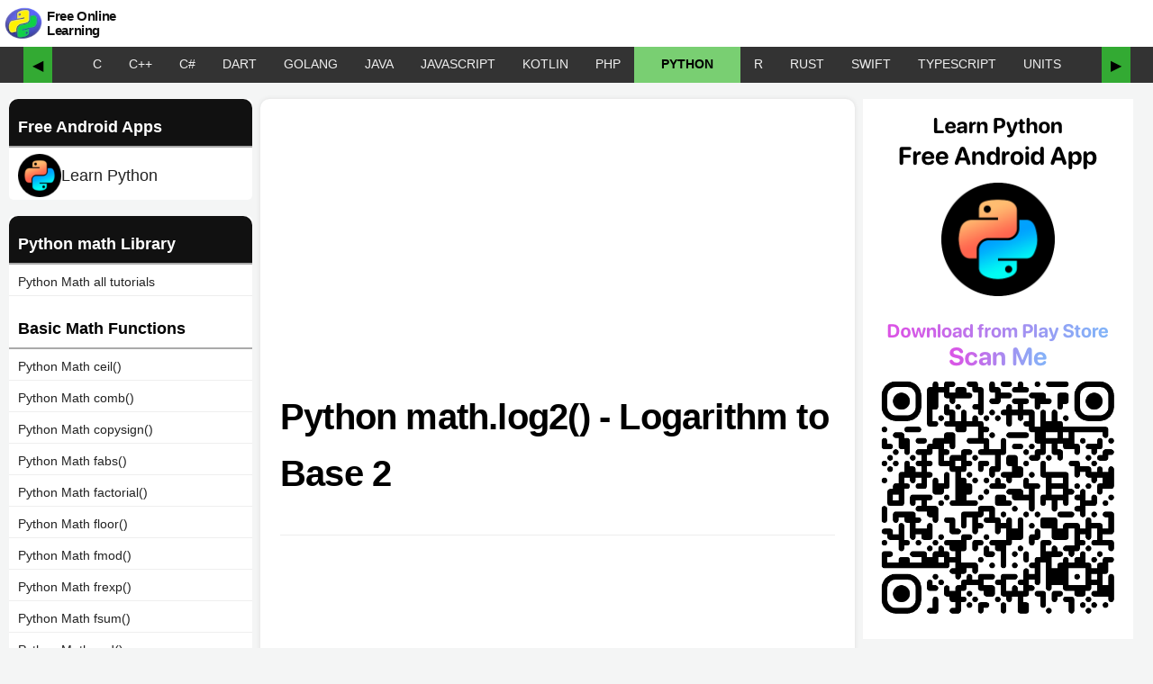

--- FILE ---
content_type: text/html; charset=utf-8
request_url: https://pythonexamples.org/python-math-log2/
body_size: 10811
content:
<!DOCTYPE html><html lang="en"><head><meta charset="UTF-8"><meta name="viewport" content="width=device-width, initial-scale=1"><meta name="keywords" content="python examples, python programs, python coding, python sample code, python basics, python gui, python tutorial, learn python"><meta name="description" content="Learn how to use the math.log2() function in Python to calculate logarithms to base 2. This comprehensive tutorial covers syntax, valid input values, and practical examples, including handling special cases like negative numbers and infinity."><link href="https://pythonexamples.org/wp-content/uploads/2019/02/python-examples-190-150x150.png" rel="shortcut icon" type="image/x-icon" sizes="32x32"><link href="https://pythonexamples.org/wp-content/uploads/2019/02/python-examples-190.png" rel="shortcut icon" type="image/x-icon" sizes="192x192"><link rel="apple-touch-icon-precomposed" href="https://pythonexamples.org/wp-content/uploads/2019/02/python-examples-190.png"><title>Python math.log2() - Logarithm to Base 2</title><style>.site-title,h1,h3,h4{font-family:-apple-system,BlinkMacSystemFont,"Segoe UI",Roboto,Oxygen,Ubuntu,Cantarell,"Fira Sans","Droid Sans","Helvetica Neue",sans-serif}.site-title,h1,h3,h4{font-weight:400;letter-spacing:-.02em;line-height:1.2;-webkit-font-smoothing:antialiased;-moz-osx-font-smoothing:grayscale}h1,h3,h4{clear:both;margin:1rem 0}html{scroll-behavior:smooth;line-height:1.15;-webkit-text-size-adjust:100%}h1{margin:.67em 0}pre{font-family:monospace,monospace;font-size:1em}a{background-color:transparent}code{font-family:monospace,monospace;font-size:16px}html{font-size:22px}body{margin:0;background-color:#f4f5f5;-webkit-font-smoothing:antialiased;-moz-osx-font-smoothing:grayscale;color:#111;font-family:-apple-system,BlinkMacSystemFont,"Segoe UI",Roboto,Oxygen,Ubuntu,Cantarell,"Fira Sans","Droid Sans","Helvetica Neue",sans-serif;font-weight:400;font-size:18px;line-height:1.7;text-rendering:optimizeLegibility}.site-title,h1,h2,h3,h4{font-family:-apple-system,BlinkMacSystemFont,"Segoe UI",Roboto,Oxygen,Ubuntu,Cantarell,"Fira Sans","Droid Sans","Helvetica Neue",sans-serif}.site-title,h1,h2,h3,h4{font-weight:400;letter-spacing:-.02em;line-height:1.2;-webkit-font-smoothing:antialiased;-moz-osx-font-smoothing:grayscale}p{-webkit-font-smoothing:antialiased;-moz-osx-font-smoothing:grayscale}pre{font-size:.88889em;font-family:"Courier 10 Pitch",Courier,monospace;line-height:1.8;overflow:auto}code{font-family:Menlo,monaco,Consolas,Lucida Console,monospace}a{text-decoration:none}html{box-sizing:border-box}*,:after,:before{box-sizing:inherit}a{color:#2a46ca}h1,h2,h3,h4{clear:both;margin:1rem 0}ul{padding-left:1rem}ul{list-style:disc}li{line-height:1.8}img{height:auto;max-width:100%;position:relative}.site-content:after,.site-content:before,.site-header:after,.site-header:before{content:"";display:table;table-layout:fixed}.site-content:after,.site-header:after{clear:both}.site-content{overflow:hidden;max-width:1440px;margin:auto}.site-branding{color:#767676;position:relative;margin:auto;max-width:1440px}.site-title{display:inline;margin:auto;text-align:center;color:#111;line-height:50px;font-size:1em;font-weight:600}.site-title a{color:#444}.entry .entry-header{margin:auto;position:relative}.entry .entry-title{color:#000;font-weight:600;line-height:1.6em;font-size:1.8rem;hyphens:none;margin:0}article{margin:0 1rem;display:inline-block;max-width:800px;float:left;padding:1rem;background:#fff}
.sidebox{min-width:310px;display:inline-block;margin-top:1em;}svg{fill:currentColor}body{overflow-x:hidden}#lnav{float:left;display:inline-block;width:270px;margin:1em 0 0 10px;text-align:left}#lnav li:last-child a{border-bottom-color:#0000!important}#lnav ul{background:#fff;border-radius:5px;list-style-type:none;padding-left:0;margin-top:0}#lnav li a{display:block;margin:5px 0;padding:2px 10px;color:#222;border-bottom:1px solid #eee;font-size:14px}#lnav ul>strong, #lnav li.strong{margin:0;display:block;padding:15px 25px 5px 10px;color:#000;font-weight:600;border-bottom:2px solid #aaa}#lnav li.strong:first-child{background:#111;color:#fff;border-radius: 10px 10px 0 0}code[class*=language-],pre[class*=language-]{color:#000;background:0 0;text-align:left;white-space:pre;word-spacing:normal;word-break:normal;word-wrap:normal;line-height:1.5;-moz-tab-size:4;-o-tab-size:4;tab-size:4;-webkit-hyphens:none;-moz-hyphens:none;-ms-hyphens:none;hyphens:none}pre[class*=language-]{padding:1em;margin:.5em 0;overflow:auto}pre[class*=language-]{background:#fff}h2{font-weight:600}.site-header{background:#fff;width:100%;margin:0 auto;top:0;height:52px;display:block;align-items:center;max-width:1440px}#menu-top-menu{display:inline-flex}ul.main-menu{margin:auto;padding-left:17px;max-width:1440px}ul.main-menu>li{display:table-cell;font-size:16px;font-weight:500;padding-right:5px}.site-title img{float:left;margin:4px}hr{display:block;height:1px;border:0;border-top:1px solid #eee;margin:.5em 0;padding:0}#site-title-text{font-size:15px;vertical-align:middle;line-height:1.1;display:inline-block;width:min-content;min-width:100px;text-align:left;color:#111;}.slider-container-outer{max-width:1440px;margin:auto;background:#333}.slider-container{display:flex;align-items:center;justify-content:center;position:relative;width:100%}.slider{display:flex;overflow-x:scroll;white-space:nowrap;scroll-behavior:smooth;max-width:100%;background:#333;color:#f0f0f0;padding:0 30px;-ms-overflow-style:none;scrollbar-width:none}.slider::-webkit-scrollbar{display:none}.slider a{display:inline-block;padding:10px;text-decoration:none;color:#000}.slider-container .arrow{position:relative;font-size:16px;height:40px;background:0 0;border:none;padding:10px;background:#3a3;margin:0;border-radius:0}#top-links a,#top-links a:visited{line-height:30px;height:40px;text-decoration:none;text-transform:uppercase;padding:4px 15px;color:#f0f0f0;font-size:14px;font-weight:500}#leftmenu_close,#leftmenu_open{display:none;padding:3px 20px}#leftmenu_oc_button{width:60px;height:40px;margin-right:20px}.leftmenu_oc_button_container{display:flex;align-items:center}#leftmenu_oc_button svg{height:35px}@media only screen and (min-width:1200px){article{width:calc(100% - 620px);margin:1em .5em}#leftmenu_oc_button{display:none}}@media only screen and (max-width:1200px){article{width:calc(100% - 350px);margin:0 20px;float:left}#leftmenu_open{display:block}#lnav{display:none}}@media only screen and (max-width:800px){#lnav{display:none;width:calc(100% - 20px)}article{width:calc(100% - 40px)}.site-header{position:inherit}.slider-container{margin-top:0}#menu-top-menu{margin-top:0}.entry .entry-header{margin:1rem 0}#sidebox{display:none}}@media only screen and (max-width:500px){article{width:100%;margin:0;padding:10px;font-size:16px;line-height:24px}body{font-size:16px}}@media only screen and (min-width:0px) and (min-height:0px){div[id^=bsa-zone_1594660483555-1_123456]{min-width:300px;min-height:250px}}@media only screen and (min-width:640px) and (min-height:0px){div[id^=bsa-zone_1594660483555-1_123456]{min-width:300px;min-height:250px}}@media only screen and (min-width:1070px) and (min-height:0px){div[id^=bsa-zone_1594660483555-1_123456]{min-width:300px;min-height:250px}}svg{fill:#000}pre.syntax{border-radius:.6em;border:2px solid #0062ff}pre{border:1px solid #ccc}pre.syntax{border:1px solid #0061d1;padding:20px 40px!important;background:#f7fbff!important;box-shadow:0 0 3px #9496ff}#leftmenu ul{list-style:none;padding-left:0;margin-top:0}#leftmenu ul li a{padding:3px 5px 3px 5px;display:block;text-decoration:none;color:#333;font-size:15px}#leftmenu ul li a div.status{display:inline-block;color:#333;border-radius:25px;border:1px solid #333;width:18px;height:18px;text-align:center;line-height:18px;margin-right:8px}#leftmenu ul li a:visited div.status{color:#00b600;border:1px solid #00b600}#leftmenu h3{padding:0 15px;font-weight:600;color:#fff;font-size:19px;margin:0;background:green;}#leftmenu h4{padding:0 15px;font-weight:400;color:#006cc4;font-size:17px;margin-bottom:.5em}div.previous_next{display:flex;justify-content:space-between}a.next{border-radius:5px;background:#005cff;padding:5px 19px;border:2px solid #307bff;text-decoration:none;color:#f5f5f5;font-size:15px;font-weight:600;}.breadcrumbs{display:none}</style><script>const link = document.createElement('link');link.rel = 'stylesheet';link.href = '/stylesheets/style.css';document.head.appendChild(link);</script><script async src="https://www.googletagmanager.com/gtag/js?id=UA-144703907-1"></script><script>window.dataLayer = window.dataLayer || [];
function gtag(){dataLayer.push(arguments);}
gtag('js', new Date());
gtag('config', 'UA-144703907-1');</script><script async src="https://pagead2.googlesyndication.com/pagead/js/adsbygoogle.js?client=ca-pub-7554667270399257" crossorigin="anonymous"></script><script async src="//m.servedby-buysellads.com/monetization.custom.js"></script><script>(function(){
  var bsa_optimize=document.createElement('script');
  bsa_optimize.type='text/javascript';
  bsa_optimize.async=true;
  bsa_optimize.src='https://cdn4.buysellads.net/pub/pythonexamples.js?'+(new Date()-new Date()%600000);
  (document.getElementsByTagName('head')[0]||document.getElementsByTagName('body')[0]).appendChild(bsa_optimize);
})();
</script></head><body><header class="site-header" id="masthead"><div class="leftmenu_oc_button_container"><div id="leftmenu_oc_button"><div id="leftmenu_open"><svg xmlns="http://www.w3.org/2000/svg" height="1em" viewBox="0 0 448 512"><style>svg{fill:#000}</style><path d="M0 96C0 78.3 14.3 64 32 64H416c17.7 0 32 14.3 32 32s-14.3 32-32 32H32C14.3 128 0 113.7 0 96zM0 256c0-17.7 14.3-32 32-32H416c17.7 0 32 14.3 32 32s-14.3 32-32 32H32c-17.7 0-32-14.3-32-32zM448 416c0 17.7-14.3 32-32 32H32c-17.7 0-32-14.3-32-32s14.3-32 32-32H416c17.7 0 32 14.3 32 32z"></path></svg></div>
<div id="leftmenu_close"><svg xmlns="http://www.w3.org/2000/svg" height="1em" viewBox="0 0 512 512"><style>svg{fill:#000}</style><path d="M256 48a208 208 0 1 1 0 416 208 208 0 1 1 0-416zm0 464A256 256 0 1 0 256 0a256 256 0 1 0 0 512zM175 175c-9.4 9.4-9.4 24.6 0 33.9l47 47-47 47c-9.4 9.4-9.4 24.6 0 33.9s24.6 9.4 33.9 0l47-47 47 47c9.4 9.4 24.6 9.4 33.9 0s9.4-24.6 0-33.9l-47-47 47-47c9.4-9.4 9.4-24.6 0-33.9s-24.6-9.4-33.9 0l-47 47-47-47c-9.4-9.4-24.6-9.4-33.9 0z"></path></svg></div></div><div class="site-branding-container"><div class="site-branding"><p class="site-title"><a href="https://pythonexamples.org/" aria-label="Python Examples" rel="Python Examples"><img src="/images/python-examples-66.webp" alt="Python Examples" width="44" height="44" title="Python Examples"></a><a id="site-title-text" href="https://pythonexamples.org/" aria-label="Python Examples" rel="Python Examples">Free Online Learning</a></p><div id="menu-top-menu"><ul class="main-menu"><li></li></ul></div></div></div></div></header><div class="slider-container-outer"><div class="slider-container"><button class="arrow left-arrow" onclick="slide(-100)">&#9664;</button><div class="noprint slider" id="top-links"><a class="c " href="/c/">C</a><a class="cpp " href="/cpp/">C++</a><a class="csharp " href="/csharp/">C#</a><a class="dart " href="/dart/">Dart</a><a class="go " href="/go/">Golang</a><a class="java " href="/java/">Java</a><a class="javascript " href="/javascript/">JavaScript</a><a class="kotlin " href="/kotlin/">Kotlin</a><a class="php " href="/php/">PHP</a><a class="python this" href="/python/">Python</a><a class="r " href="/r/">R</a><a class="rust " href="/rust/">Rust</a><a class="swift " href="/swift/">Swift</a><a class="typescript " href="/typescript/">TypeScript</a><a class="unit " href="/unit/">UNITS</a></div><button class="arrow right-arrow" onclick="slide(100)">&#9654;</button></div></div><div class="site-content" id="content"><section class="content-area" id="primary"><main class="site-main" id="main"><style>h3 {font-weight:700;}
#post-content{max-width:700px;margin:auto;}
#post h1{max-width:700px;margin:auto;}
pre{border: 1px solid #9c9cff;
background: #eef;
border-radius: 5px;
padding: 10px;
width: fit-content;}
li{line-height:1.8;}
.program_block {
    background: #f1f1f1;
    padding: 10px;
    border-radius: 15px;
    border-radius: 15px 15px 0 0;
}
.program_block h4, .program_output h4 {
    margin: 0;
    padding: 0 10px;
}
input.run_code {
  display: none;
  text-decoration: none;
  padding: 5px 10px;
  margin-right: 20px;
  border-radius: 8px;
  background: #c7ffc7;
  font-size: 14px;
  color: #333;
  cursor: pointer;
  border: 1px solid #333;
  border-bottom: 4px solid #333;
  transition: 0.4s all ease-in;
}
input.run_code:hover {
  color: #000;
  border-color: #111;
  background: #9bff9b;
}
.program_block pre {
  background: #fff !important;
  border-radius: 10px;
}
button.copy {
  padding: 5px 15px;
  cursor: pointer;
  border-radius: 10px;
  background: #fff;
  border: 1px solid #333;
  border-bottom: 4px solid #333;
}
button.copy:before {
  content: '';
  display: inline-block;
  background-repeat: no-repeat;
  vertical-align: text-top;
  width: 20px;
  height: 16px;
  background-image: url("data:image/svg+xml,%3Csvg xmlns='http://www.w3.org/2000/svg' height='12px' viewBox='0 0 448 512'%3E%3Cstyle%3Esvg%7Bfill:%23333333%7D%3C/style%3E%3Cpath d='M384 336H192c-8.8 0-16-7.2-16-16V64c0-8.8 7.2-16 16-16l140.1 0L400 115.9V320c0 8.8-7.2 16-16 16zM192 384H384c35.3 0 64-28.7 64-64V115.9c0-12.7-5.1-24.9-14.1-33.9L366.1 14.1c-9-9-21.2-14.1-33.9-14.1H192c-35.3 0-64 28.7-64 64V320c0 35.3 28.7 64 64 64zM64 128c-35.3 0-64 28.7-64 64V448c0 35.3 28.7 64 64 64H256c35.3 0 64-28.7 64-64V416H272v32c0 8.8-7.2 16-16 16H64c-8.8 0-16-7.2-16-16V192c0-8.8 7.2-16 16-16H96V128H64z'/%3E%3C/svg%3E");
}
#libraries {
  display: flex;
  flex-wrap: wrap;
}
#libraries a {
  display: block;
  padding: 0.5em 0.75em;
  margin: 0.25em;
  border: 2px solid;
  box-shadow: 0 0 5px #ccc;
  border-radius: 1em;
  text-align:center;
  font-size:14px;
}
#libraries a:hover {
  box-shadow: 0 0 10px #aaa;
  color: initial;
  -webkit-text-fill-color: initial;
}
#libraries a span {
  font-weight:bold;
}
#libraries a.datetime{border-color:#ff6868;background:#fff;}
#libraries a.flask{border-color:#ff9b68;background:#fff;}
#libraries a.json{border-color:#68a6ff;background:#fff;}
#libraries a.logging{border-color:#d868ff;background:#fff;}
#libraries a.math{border-color:#688fff;background:#fff;}
#libraries a.mysql{border-color:#68d4ff;background:#fff;}
#libraries a.matplotlib{border-color:#ff68bf;background:#fff;}
#libraries a.nltk{border-color:#8768ff;background:#fff;}
#libraries a.numpy{border-color:#ffc068;background:#fff;}
#libraries a.opencv{border-color:#68b2ff;background:#fff;}
#libraries a.pandas{border-color:#ff68e7;background:#fff;}
#libraries a.phonenumbers{border-color:#ff6f68;background:#fff;}
#libraries a.pickle{border-color:#68a1ff;background:#fff;}
#libraries a.pillow{border-color:#a568ff;background:#fff;}
#libraries a.pymongo{border-color:#afd36d;background:#fff;}
#libraries a.random{border-color:#61cfb9;background:#fff;}
#libraries a.requests{border-color:#ff6868;background:#fff;}
#libraries a.selenium{border-color:#68a6ff;background:#fff;}
#libraries a.sqlite3{border-color:#688fff;background:#fff;}
#libraries a.tkinter{border-color:#ffc068;background:#fff;}

#lnav li a.android-app-link {
  display: flex;
  align-items: center;
  gap: 0.5rem;
  font-size: 18px;
}
img.android-app-logo {
  width: 48px;
  height: auto;
}
</style><div id="lnav"><ul><li class="strong">Free Android Apps</li><li><a class="android-app-link" href="https://play.google.com/store/apps/details?id=org.programguru.learnpython" target="_blank"><img class="android-app-logo" src="/images/learn-python-android-app-icon.png" alt="Learn Python - Free Android App"><span>Learn Python</span></a></li></ul><ul><li class="strong">Python math Library</li><li><a href="/python-math/">Python Math all tutorials</a></li><li class="strong">Basic Math Functions</li><li><a href="/python-math-ceil/">Python Math ceil()</a></li><li><a href="/python-math-comb/">Python Math comb()</a></li><li><a href="/python-math-copysign/">Python Math copysign()</a></li><li><a href="/python-math-fabs/">Python Math fabs()</a></li><li><a href="/python-math-factorial/">Python Math factorial()</a></li><li><a href="/python-math-floor/">Python Math floor()</a></li><li><a href="/python-math-fmod/">Python Math fmod()</a></li><li><a href="/python-math-frexp/">Python Math frexp()</a></li><li><a href="/python-math-fsum/">Python Math fsum()</a></li><li><a href="/python-math-gcd/">Python Math gcd()</a></li><li><a href="/python-math-isclose/">Python Math isclose()</a></li><li><a href="/python-math-isfinite/">Python Math isfinite()</a></li><li><a href="/python-math-isinf/">Python Math isinf()</a></li><li><a href="/python-math-isnan/">Python Math isnan()</a></li><li><a href="/python-math-isqrt/">Python Math isqrt()</a></li><li><a href="/python-math-lcm/">Python Math lcm()</a></li><li><a href="/python-math-ldexp/">Python Math ldexp()</a></li><li><a href="/python-math-modf/">Python Math modf()</a></li><li><a href="/python-math-nextafter/">Python Math nextafter()</a></li><li><a href="/python-math-perm/">Python Math perm()</a></li><li><a href="/python-math-prod/">Python Math prod()</a></li><li><a href="/python-math-remainder/">Python Math remainder()</a></li><li><a href="/python-math-trunc/">Python Math trunc()</a></li><li><a href="/python-math-ulp/">Python Math ulp()</a></li><li class="strong">Power Functions</li><li><a href="/python-math-exp/">Python Math exp()</a></li><li><a href="/python-math-expm1/">Python Math expm1()</a></li><li><a href="/python-math-pow/">Python Math pow()</a></li><li><a href="/python-math-sqrt/">Python Math sqrt()</a></li><li class="strong">Logarithmic Functions</li><li><a href="/python-math-log/">Python Math log()</a></li><li><a href="/python-math-log1p/">Python Math log1p()</a></li><li><a href="/python-math-log2/">Python Math log2()</a></li><li class="strong">Trignometric Functions</li><li><a href="/python-math-sin/">Python Math sin()</a></li><li><a href="/python-math-cos/">Python Math cos()</a></li><li><a href="/python-math-tan/">Python Math tan()</a></li><li><a href="/python-math-asin/">Python Math asin()</a></li><li><a href="/python-math-acos/">Python Math acos()</a></li><li><a href="/python-math-atan/">Python Math atan()</a></li><li><a href="/python-math-atan2/">Python Math atan2()</a></li><li><a href="/python-math-dist/">Python Math dist()</a></li><li><a href="/python-math-hypot/">Python Math hypot()</a></li><li class="strong">Angular Conversion</li><li><a href="/python-math-degrees/">Python Math degrees()</a></li><li><a href="/python-math-radians/">Python Math radians()</a></li><li class="strong">Hyperbolic Functions</li><li><a href="/python-math-sinh/">Python Math sinh()</a></li><li><a href="/python-math-cosh/">Python Math cosh()</a></li><li><a href="/python-math-tanh/">Python Math tanh()</a></li><li><a href="/python-math-asinh/">Python Math asinh()</a></li><li><a href="/python-math-acosh/">Python Math acosh()</a></li><li><a href="/python-math-atanh/">Python Math atanh()</a></li></ul><div id="l_g_ad"><div id="bsa-zone_1594662961585-6_123456"></div></div></div><article class="entry"><header class="entry-header"><h1 class="entry-title">Python math.log2() - Logarithm to Base 2</h1></header><hr><div id="bsa-zone_1594660483555-1_123456"></div><div id="entry-content"><h2>Python math.log2()</h2><p>math.log2(x) function returns the logarithm of x to base 2.</p><hr><h3>Syntax</h3><p>The syntax to call log2() function is</p><pre class="wp-block-code language-python syntax"><code class="language-python">math.log2(x)</code></pre><ins class="adsbygoogle" style="display:block" data-ad-client="ca-pub-7554667270399257" data-ad-slot="8460441963" data-ad-format="auto" data-full-width-responsive="true"></ins><p>where</p><!-- wp:table -->
<figure class="wp-block-table"><table><thead><tr><th>Parameter</th><th>Required</th><th>Description</th></tr></thead><tbody><tr><td>x</td><td>Yes</td><td>A numeric value. The value must be greater than 0.</td></tr></tbody></table></figure>
<!-- /wp:table --><p>If x is an invalid value, such as a negative value, then log2() raises ValueError.</p><hr><h3>Examples</h3><p>In the following program, we find the logarithm of 8 to base 2, using log2() function of math module.</p><h4>Python Program</h4><pre class="wp-block-code language-python"><code class="language-python">import math

x = 8
result = math.log2(x)
print('log2(x) :', result)</code></pre><h4>Output</h4><pre class="wp-block-code output"><code>log2(x) : 3.0</code></pre><p>Logarithm of a negative number to base 2.</p><h4>Python Program</h4><pre class="wp-block-code language-python"><code class="language-python">import math

x = -1
result = math.log2(x)
print('log2(x) :', result)</code></pre><h4>Output</h4><pre class="wp-block-code language-python error"><code class="language-python">ValueError: math domain error</code></pre><p>Logarithm of infinity.</p><h4>Python Program</h4><pre class="wp-block-code language-python"><code class="language-python">import math

x = math.inf
result = math.log2(x)
print('log2(x) :', result)</code></pre><h4>Output</h4><pre class="wp-block-code output"><code>log2(x) : inf</code></pre><p>Logarithm of 1024 to base 2.</p><h4>Python Program</h4><pre class="wp-block-code language-python"><code class="language-python">import math

x = 1024
result = math.log2(x)
print('log2(x) :', result)</code></pre><h4>Output</h4><pre class="wp-block-code output"><code>log2(x) : 10.0</code></pre><hr><h3>Summary</h3><p>In this <a href="/" class="rank-math-link">Python Examples</a> tutorial, we learned the syntax of, and examples for math.log2() function.</p>
</div><hr><ins class="adsbygoogle" style="display:block" data-ad-client="ca-pub-7554667270399257" data-ad-slot="9970563248" data-ad-format="auto" data-full-width-responsive="true"></ins><h2>Python Libraries</h2><div id="libraries"><a class="datetime" href="/python-datetime/">Python<br><span>datetime</span></a><a class="flask" href="/python-flask-tutorial/">Python<br><span>flask</span></a><a class="json" href="/python-json/">Python<br><span>json</span></a><a class="logging" href="/python-logging-examples/">Python<br><span>logging</span></a><a class="math" href="/python-math/">Python<br><span>math</span></a><a class="mysql" href="/python-mysql/">Python<br><span>mysql</span></a><a class="matplotlib" href="/python-matplotlib/">Python<br><span>Matplotlib</span></a><a class="nltk" href="/nltk/">Python<br><span>nltk</span></a><a class="numpy" href="/numpy/">Python<br><span>numpy</span></a><a class="opencv" href="/python-opencv/">Python<br><span>opencv</span></a><a class="pandas" href="/pandas-examples/">Python<br><span>pandas</span></a><a class="phonenumbers" href="/python-phonenumbers/">Python<br><span>phonenumbers</span></a><a class="pickle" href="/python-pickle-tutorial/">Python<br><span>pickle</span></a><a class="pillow" href="/python-pillow/">Python<br><span>pillow</span></a><a class="pymongo" href="/python-pymongo/">Python<br><span>pymongo</span></a><a class="random" href="/python-random-module-examples/">Python<br><span>random</span></a><a class="requests" href="/python-requests/">Python<br><span>requests</span></a><a class="selenium" href="/selenium/">Python<br><span>selenium</span></a><a class="sqlite3" href="/python-sqlite3-tutorial/">Python<br><span>sqlite3</span></a><a class="tkinter" href="/python-tkinter/">Python<br><span>tkinter</span></a></div></article><script>// Function to handle copying code by ID
function copyCodeById(button, codeId) {
  const codeElement = document.getElementById(codeId);
  if (!codeElement) return;

  const tempTextArea = document.createElement('textarea');
  tempTextArea.value = codeElement.innerText;
  document.body.appendChild(tempTextArea);

  tempTextArea.select();
  document.execCommand('copy');
  document.body.removeChild(tempTextArea);

  // Provide feedback to the user
  button.textContent = 'Copied!';
  setTimeout(() => {
    button.textContent = 'Copy';
  }, 2000);
}

function transformPythonPreBlocks() {
  const preBlocks = document.querySelectorAll('pre');

  // Keywords to exclude
  const excludeKeywords = ['input', 'syntax', 'output', 'console', 'error', 'explanation'];
  const unsupportedCodeKeywords = ['matplotlib', 'import os', 'open(', 'input(', 'tkinter', 'file', 'image', 'pillow', 'selenium', 'requests', 'pymongo', 'pickle', 'opencv', 'mysql', 'flask', 'sqlite3'];

  preBlocks.forEach((pre, index) => {
    const preClass = pre.getAttribute('class') || '';
    const code = pre.querySelector('code');
    const codeClass = code && code.hasAttribute('class') ? code.getAttribute('class') : '';
    //const codeClass = code ? code.getAttribute('class') : '';

    if (
      excludeKeywords.some(keyword => preClass.includes(keyword)) ||
      excludeKeywords.some(keyword => codeClass.includes(keyword))
    ) {
      return; // Skip if any excluded keyword is found in class attributes
    }

    const languageMatch = preClass.match(/language-python/) || codeClass.match(/language-python/);
    if (!languageMatch) return; // Skip if not Python code

    const codeContent = code ? code.innerText : pre.innerText;

    const programBlock = document.createElement('div');
    programBlock.className = 'program_block';

    //const h4 = document.createElement('h4');
    //h4.textContent = 'Python Program';
    //programBlock.appendChild(h4);

    const newPre = document.createElement('pre');
    newPre.id = `code_${index}`;
    const newCode = document.createElement('code');
    newCode.className = 'syntax language-python';
    newCode.innerHTML = (code ? code.innerHTML : pre.innerHTML)
      .replace(/&lt;/g, '<')
      .replace(/&gt;/g, '>')
      .replace(/&/g, '&amp;')
      .replace(/</g, '&lt;')
      .replace(/>/g, '&gt;');
    newPre.appendChild(newCode);
    programBlock.appendChild(newPre);

    const tryOnlineForm = document.createElement('form');
    tryOnlineForm.style.display = 'inline-block';
    tryOnlineForm.action = '/online-compiler/python';
    tryOnlineForm.method = 'post';
    tryOnlineForm.target = '_blank';
    tryOnlineForm.innerHTML = `
      <input type="hidden" name="heading" value="Python Program">
      <input type="hidden" name="program" value="${encodeURIComponent(codeContent)}">
      <input class="run_code" type="submit" value="Try with Python Compiler ➚">
    `;
    if (!unsupportedCodeKeywords.some(keyword => codeContent.includes(keyword))) {
      programBlock.appendChild(tryOnlineForm);
    }

    const copyButton = document.createElement('button');
    copyButton.className = 'copy';
    copyButton.setAttribute('onClick', `copyCodeById(this, "code_${index}")`);
    copyButton.textContent = 'Copy';
    programBlock.appendChild(copyButton);

    pre.replaceWith(programBlock);
  });
}

// Run the transformation function
transformPythonPreBlocks();

// Function to convert YouTube links to embed iframes
function convertYouTubeEmbeds() {
    // Select all figure elements that match the criteria
    const figures = document.querySelectorAll('figure.wp-block-embed.is-type-video.is-provider-youtube');

    figures.forEach(figure => {
        // Get the inner text, which contains the YouTube URL
        const url = figure.querySelector('.wp-block-embed__wrapper').innerText.trim();

        // Convert the YouTube URL to an embed URL
        const embedUrl = url.replace('https://youtu.be/', 'https://www.youtube.com/embed/');

        // Create an iframe element
        const iframe = document.createElement('iframe');
        iframe.setAttribute('loading', 'lazy'); // Lazy loading
        iframe.setAttribute('width', '560'); // Width
        iframe.setAttribute('height', '315'); // Height
        iframe.setAttribute('src', embedUrl); // Embed URL
        iframe.setAttribute('title', 'YouTube video player'); // Title
        iframe.setAttribute('frameborder', '0'); // Frame border
        iframe.setAttribute('allow', 'accelerometer; autoplay; clipboard-write; encrypted-media; gyroscope; picture-in-picture; web-share'); // Allow attributes
        iframe.setAttribute('referrerpolicy', 'strict-origin-when-cross-origin'); // Referrer policy
        iframe.setAttribute('allowfullscreen', ''); // Allow fullscreen

        // Set the figure's dimensions to maintain the aspect ratio
        figure.style.position = 'relative';
        figure.style.paddingBottom = '56.25%'; // 16:9 Aspect Ratio
        figure.style.height = '0';
        figure.style.overflow = 'hidden';

        // Append the iframe to the figure
        figure.innerHTML = ''; // Clear existing content
        figure.appendChild(iframe);
    });
}

// Call the function on page load
window.onload = convertYouTubeEmbeds;</script><div class="sidebox" id="sidebox"><style>.pg-ad {
  max-width:300px;
  background: #181818;
  color: #f5f5f5;
  padding: 0.5rem 0;
  border-radius: 0.5rem;
  cursor: pointer;
  margin-bottom: 0.5rem;
}
.pg-ad p {
  padding: 0 0.5rem;
  text-align: center;
  font-size: 0.9rem;
  margin: 0;
}
.pg-ad p.highlight {
  font-size: 1.2rem;
  background: linear-gradient(90deg,rgb(255, 101, 24),rgb(224, 59, 9), #ff6c00, #ff5500);
  background-size: 200% auto;
  color: transparent;
  background-clip: text;
  font-weight: 900;
  -webkit-background-clip: text;
  animation: shine 4s ease infinite;
  line-height: 1.2;
}
.pg-ad p.highlight-small {
  font-size: 1.5rem;
  font-weight: 600;
  color: rgb(0 255 10);
}
.pg-ad video {
  max-width: 300px;
  height: auto;
  margin: 0.5rem 0;
}
@keyframes shine {
  0% { background-position: 200% center; }
  100% { background-position: 0% center; }
}
</style><div id="programguru-ad-1"></div><script>(function() {
  window.addEventListener('DOMContentLoaded', function () {
    const adWrapper = document.createElement('div');
    adWrapper.style.width = '300px';
    adWrapper.style.height = '688px';
    adWrapper.style.opacity = '0';
    adWrapper.style.transition = 'opacity 0.6s ease';
    adWrapper.style.overflow = 'hidden';

    const iframe = document.createElement('iframe');
    iframe.src = 'https://programguru.org/ad-1.html';
    iframe.width = '300';
    iframe.height = '688';
    iframe.style.border = 'none';
    iframe.style.display = 'block';
    iframe.loading = 'lazy';
    iframe.setAttribute('aria-label', 'Sponsored Content');

    adWrapper.appendChild(iframe);
    document.getElementById('programguru-ad-1')?.appendChild(adWrapper);

    setTimeout(() => {
      adWrapper.style.opacity = '1';
    }, 500);
  });
})();
</script><div class="center" id="bsa-zone_1594660830526-5_123456" style="margin:0 0 30px 0;"></div><div class="center" id="bsa-zone_1594660830526-5_123456" style="margin:0 0 30px 0;"></div><ins class="adsbygoogle" style="display:block" data-ad-client="ca-pub-7554667270399257" data-ad-slot="3307315499" data-ad-format="auto" data-full-width-responsive="true"></ins></div></main></section></div><footer class="site-footer" id="colophon"><div class="site-info"><a href="/sitemap/">Sitemap</a><a href="/privacy-policy/">Privacy Policy</a><a href="/terms-of-use/">Terms of Use</a><a href="/contact-us/">Contact Us</a></div><div class="footer">&copy; 2024 pythonexamples.org. All rights reserved.</div></footer><script>(adsbygoogle = window.adsbygoogle || []).push({});</script><script>function expandOrCollapse(li) {
  if(li.classList.contains("collapsed")) {
    li.classList.remove("collapsed");
    li.classList.add("expanded");
    while(!li.nextElementSibling.classList.contains("strong")) {
      li.nextElementSibling.classList.remove("hide");
      li = li.nextElementSibling;
    }
  } else if(li.classList.contains("expanded")) {
    li.classList.add("collapsed");
    li.classList.remove("expanded");
    while(!li.nextElementSibling.classList.contains("strong")) {
      li.nextElementSibling.classList.add("hide");
      li = li.nextElementSibling;
    }
  }
}
(function() {
  if (document.getElementById('lnavicon')) {
    document.getElementById('lnavicon').addEventListener("click", function(){
      if (window.getComputedStyle(document.getElementById('lnav')).display === "none"){
        document.getElementById('lnavclose').style.display = 'block'; 
        document.getElementById('lnavopen').style.display = 'none'; 
        document.getElementById('lnav').style.display = 'block'; 
        window.scrollTo(0, 0);
      }
      else {
        document.getElementById('lnavclose').style.display = 'none'; 
        document.getElementById('lnavopen').style.display = 'block'; 
        document.getElementById('lnav').style.display = 'none'; 
      }
    });
  }
})();
function tutorialsToggle() {
  if (document.getElementById("tutorials").style.display == "none") {
    document.getElementById("tutorials").style.display = "block";
    document.querySelector('#top_menu_tutorials .expand').style.display = "none";
    document.querySelector('#top_menu_tutorials .close').style.display = "initial";
  } else {
    document.getElementById("tutorials").style.display = "none";
    document.querySelector('#top_menu_tutorials .expand').style.display = "initial";
    document.querySelector('#top_menu_tutorials .close').style.display = "none";
  }
}
function cntsToggle() {
  if (document.getElementById("cnts_ul").style.display == "none") {
    document.getElementById("cnts_ul").style.display = "block";
    document.getElementById('cnts_open').style.display = "none";
    document.getElementById('cnts_close').style.display = "initial";
  } else {
    document.getElementById("cnts_ul").style.display = "none";
    document.getElementById('cnts_open').style.display = "initial";
    document.getElementById('cnts_close').style.display = "none";
  }
}
function copyCode(e) {
  var preCode = e.previousElementSibling;
  while (preCode.tagName !== "PRE") {
    preCode = preCode.previousElementSibling;
  }
  navigator.clipboard.writeText(preCode.innerText);

  var copied_msg_box = document.getElementById("copied_msg");
  copied_msg_box.style.display = "block";

  var viewportOffset = preCode.getBoundingClientRect();
  var top = viewportOffset.top + preCode.clientHeight / 2 - copied_msg_box.clientHeight / 2;;
  var left = viewportOffset.left + preCode.clientWidth / 2 - copied_msg_box.clientWidth / 2;
  copied_msg_box.style.top = top + "px";
  copied_msg_box.style.left = left + "px";

  copied_msg_box.style.display = "block";
  setTimeout(() => {
      copied_msg_box.style.display = "none";
  }, 1500);
}
document.addEventListener("DOMContentLoaded", function() {
    const faqQuestions = document.querySelectorAll('#faqs .question');
    faqQuestions.forEach(function(question) {
        question.addEventListener('click', function() {
            const answer = this.nextElementSibling; // Get the answer element
            this.classList.toggle('expand');
            answer.classList.toggle('show'); // Toggle the 'show' class
        });
    });
});
/(trident|msie)/i.test(navigator.userAgent)&&document.getElementById&&window.addEventListener&&window.addEventListener("hashchange",function(){var t,e=location.hash.substring(1);/^[A-z0-9_-]+$/.test(e)&&(t=document.getElementById(e))&&(/^(?:a|select|input|button|textarea)$/i.test(t.tagName)||(t.tabIndex=-1),t.focus())},!1);

</script></body><script src="https://cdn.jsdelivr.net/npm/prismjs@1.29.0/components/prism-core.min.js" integrity="sha256-4mJNT2bMXxcc1GCJaxBmMPdmah5ji0Ldnd79DKd1hoM=" crossorigin="anonymous"></script>
<script src="https://cdn.jsdelivr.net/npm/prismjs@1.29.0/plugins/autoloader/prism-autoloader.min.js" integrity="sha256-AjM0J5XIbiB590BrznLEgZGLnOQWrt62s3BEq65Q/I0=" crossorigin="anonymous"></script><style>code[class*=language-],pre[class*=language-]{color:#000;background:0 0;text-shadow:0 1px #fff;font-family:monospace, Consolas, Courier;font-size:16px;text-align:left;white-space:pre;word-spacing:normal;word-break:normal;word-wrap:normal;line-height:1.5;-moz-tab-size:4;-o-tab-size:4;tab-size:4;-webkit-hyphens:none;-moz-hyphens:none;-ms-hyphens:none;hyphens:none}code[class*=language-] ::-moz-selection,code[class*=language-]::-moz-selection,pre[class*=language-] ::-moz-selection,pre[class*=language-]::-moz-selection{text-shadow:none;background:#b3d4fc}code[class*=language-] ::selection,code[class*=language-]::selection,pre[class*=language-] ::selection,pre[class*=language-]::selection{text-shadow:none;background:#b3d4fc}@media print{code[class*=language-],pre[class*=language-]{text-shadow:none}}pre[class*=language-]{padding:1em;margin:.5em 0;overflow:auto;width:-webkit-fill-available;}:not(pre)>code[class*=language-]{padding:.1em;border-radius:.3em;white-space:normal}.token.cdata,.token.comment,.token.doctype,.token.prolog{color:#708090}.token.punctuation{color:#999}.token.namespace{opacity:.7}.token.boolean,.token.constant,.token.deleted,.token.number,.token.property,.token.symbol,.token.tag{color:#905}.token.attr-name,.token.builtin,.token.char,.token.inserted,.token.selector,.token.string{color:#690}.language-css .token.string,.style .token.string,.token.entity,.token.operator,.token.url{color:#9a6e3a;background:hsla(0,0%,100%,.5)}.token.atrule,.token.attr-value,.token.keyword{color:#07a}.token.class-name,.token.function{color:#dd4a68}.token.important,.token.regex,.token.variable{color:#e90}.token.bold,.token.important{font-weight:700}.token.italic{font-style:italic}.token.entity{cursor:help}pre[class*=output],pre[class*=error],pre[class*=example]{width:-webkit-fill-available;}</style><script>function slide(amount) {
  const slider = document.getElementById("top-links");
  slider.scrollLeft += amount;
}
try{
  document.getElementById('leftmenu_oc_button').addEventListener("click", function(){
    if (window.getComputedStyle(document.getElementById('lnav')).display === "none"){
      document.getElementById('leftmenu_close').style.display = 'block'; 
      document.getElementById('leftmenu_open').style.display = 'none'; 
      document.getElementById('lnav').style.display = 'block'; 
      window.scrollTo(0, 0);
    }
    else {
      document.getElementById('leftmenu_close').style.display = 'none'; 
      document.getElementById('leftmenu_open').style.display = 'block'; 
      document.getElementById('lnav').style.display = 'none'; 
    }
  });
} catch (e) {
  console.log(e);
}</script><style>input.run_code, .hide {
  display: none;
}</style></html>

--- FILE ---
content_type: text/html; charset=utf-8
request_url: https://www.google.com/recaptcha/api2/aframe
body_size: 268
content:
<!DOCTYPE HTML><html><head><meta http-equiv="content-type" content="text/html; charset=UTF-8"></head><body><script nonce="AUSiCuKmFXLt1_ZymvFzYw">/** Anti-fraud and anti-abuse applications only. See google.com/recaptcha */ try{var clients={'sodar':'https://pagead2.googlesyndication.com/pagead/sodar?'};window.addEventListener("message",function(a){try{if(a.source===window.parent){var b=JSON.parse(a.data);var c=clients[b['id']];if(c){var d=document.createElement('img');d.src=c+b['params']+'&rc='+(localStorage.getItem("rc::a")?sessionStorage.getItem("rc::b"):"");window.document.body.appendChild(d);sessionStorage.setItem("rc::e",parseInt(sessionStorage.getItem("rc::e")||0)+1);localStorage.setItem("rc::h",'1770125053963');}}}catch(b){}});window.parent.postMessage("_grecaptcha_ready", "*");}catch(b){}</script></body></html>